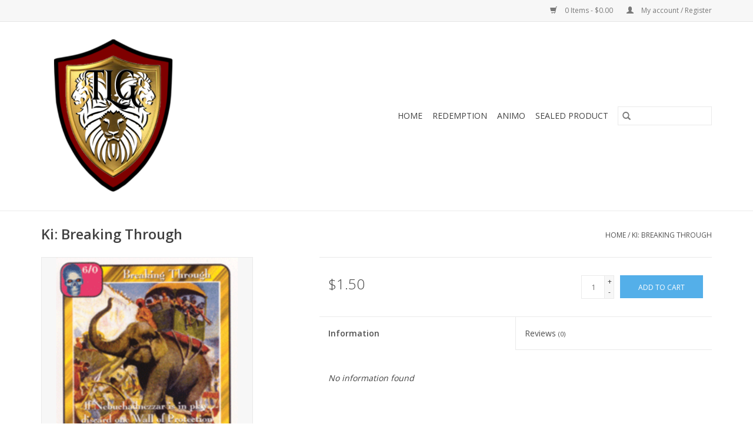

--- FILE ---
content_type: text/html;charset=utf-8
request_url: https://www.threelionsgaming.com/breaking-through.html
body_size: 6185
content:
<!DOCTYPE html>
<html lang="en">
  <head>
    <meta charset="utf-8"/>
<!-- [START] 'blocks/head.rain' -->
<!--

  (c) 2008-2026 Lightspeed Netherlands B.V.
  http://www.lightspeedhq.com
  Generated: 22-01-2026 @ 15:47:11

-->
<link rel="canonical" href="https://www.threelionsgaming.com/breaking-through.html"/>
<link rel="alternate" href="https://www.threelionsgaming.com/index.rss" type="application/rss+xml" title="New products"/>
<meta name="robots" content="noodp,noydir"/>
<meta property="og:url" content="https://www.threelionsgaming.com/breaking-through.html?source=facebook"/>
<meta property="og:site_name" content="Three Lions Gaming"/>
<meta property="og:title" content="Ki: Breaking Through"/>
<meta property="og:description" content="The Redemption CCG and Animo card game are collectible card games based on the Bible!"/>
<meta property="og:image" content="https://cdn.shoplightspeed.com/shops/639553/files/25432455/ki-breaking-through.jpg"/>
<!--[if lt IE 9]>
<script src="https://cdn.shoplightspeed.com/assets/html5shiv.js?2025-02-20"></script>
<![endif]-->
<!-- [END] 'blocks/head.rain' -->
    <title>Ki: Breaking Through - Three Lions Gaming</title>
    <meta name="description" content="The Redemption CCG and Animo card game are collectible card games based on the Bible!" />
    <meta name="keywords" content="Redemption CCG, Redemption card game, Animo" />
    <meta http-equiv="X-UA-Compatible" content="IE=edge,chrome=1">
    <meta name="viewport" content="width=device-width, initial-scale=1.0">
    <meta name="apple-mobile-web-app-capable" content="yes">
    <meta name="apple-mobile-web-app-status-bar-style" content="black">

    <link rel="shortcut icon" href="https://cdn.shoplightspeed.com/shops/639553/themes/3581/v/85592/assets/favicon.ico?20230710194136" type="image/x-icon" />
    <link href='//fonts.googleapis.com/css?family=Open%20Sans:400,300,600' rel='stylesheet' type='text/css'>
    <link href='//fonts.googleapis.com/css?family=Open%20Sans:400,300,600' rel='stylesheet' type='text/css'>
    <link rel="shortcut icon" href="https://cdn.shoplightspeed.com/shops/639553/themes/3581/v/85592/assets/favicon.ico?20230710194136" type="image/x-icon" />
    <link rel="stylesheet" href="https://cdn.shoplightspeed.com/shops/639553/themes/3581/assets/bootstrap-min.css?2025102215310820200921071828" />
    <link rel="stylesheet" href="https://cdn.shoplightspeed.com/shops/639553/themes/3581/assets/style.css?2025102215310820200921071828" />
    <link rel="stylesheet" href="https://cdn.shoplightspeed.com/shops/639553/themes/3581/assets/settings.css?2025102215310820200921071828" />
    <link rel="stylesheet" href="https://cdn.shoplightspeed.com/assets/gui-2-0.css?2025-02-20" />
    <link rel="stylesheet" href="https://cdn.shoplightspeed.com/assets/gui-responsive-2-0.css?2025-02-20" />
    <link rel="stylesheet" href="https://cdn.shoplightspeed.com/shops/639553/themes/3581/assets/custom.css?2025102215310820200921071828" />
        <link rel="stylesheet" href="https://cdn.shoplightspeed.com/shops/639553/themes/3581/assets/tutorial.css?2025102215310820200921071828" />
    
    <script src="https://cdn.shoplightspeed.com/assets/jquery-1-9-1.js?2025-02-20"></script>
    <script src="https://cdn.shoplightspeed.com/assets/jquery-ui-1-10-1.js?2025-02-20"></script>

    <script type="text/javascript" src="https://cdn.shoplightspeed.com/shops/639553/themes/3581/assets/global.js?2025102215310820200921071828"></script>
		<script type="text/javascript" src="https://cdn.shoplightspeed.com/shops/639553/themes/3581/assets/bootstrap-min.js?2025102215310820200921071828"></script>
    <script type="text/javascript" src="https://cdn.shoplightspeed.com/shops/639553/themes/3581/assets/jcarousel.js?2025102215310820200921071828"></script>
    <script type="text/javascript" src="https://cdn.shoplightspeed.com/assets/gui.js?2025-02-20"></script>
    <script type="text/javascript" src="https://cdn.shoplightspeed.com/assets/gui-responsive-2-0.js?2025-02-20"></script>

    <script type="text/javascript" src="https://cdn.shoplightspeed.com/shops/639553/themes/3581/assets/share42.js?2025102215310820200921071828"></script>

    <!--[if lt IE 9]>
    <link rel="stylesheet" href="https://cdn.shoplightspeed.com/shops/639553/themes/3581/assets/style-ie.css?2025102215310820200921071828" />
    <![endif]-->
    <link rel="stylesheet" media="print" href="https://cdn.shoplightspeed.com/shops/639553/themes/3581/assets/print-min.css?2025102215310820200921071828" />
  </head>
  <body class="tutorial--on">
    <header>
  <div class="topnav">
    <div class="container">
      
      <div class="right">
        <span role="region" aria-label="Cart">
          <a href="https://www.threelionsgaming.com/cart/" title="Cart" class="cart">
            <span class="glyphicon glyphicon-shopping-cart"></span>
            0 Items - $0.00
          </a>
        </span>
        <span>
          <a href="https://www.threelionsgaming.com/account/" title="My account" class="my-account">
            <span class="glyphicon glyphicon-user"></span>
                        	My account / Register
                      </a>
        </span>
      </div>
    </div>
  </div>

  <div class="navigation container">
    <div class="align">
      <div class="burger">
        <button type="button" aria-label="Open menu">
          <img src="https://cdn.shoplightspeed.com/shops/639553/themes/3581/assets/hamburger.png?20250808162026" width="32" height="32" alt="Menu">
        </button>
      </div>

              <div class="vertical logo">
          <a href="https://www.threelionsgaming.com/" title="Three Lions Gaming">
            <img src="https://cdn.shoplightspeed.com/shops/639553/themes/3581/v/85592/assets/logo.png?20230710194136" alt="Three Lions Gaming" />
          </a>
        </div>
      
      <nav class="nonbounce desktop vertical">
        <form action="https://www.threelionsgaming.com/search/" method="get" id="formSearch" role="search">
          <input type="text" name="q" autocomplete="off" value="" aria-label="Search" />
          <button type="submit" class="search-btn" title="Search">
            <span class="glyphicon glyphicon-search"></span>
          </button>
        </form>
        <ul region="navigation" aria-label=Navigation menu>
          <li class="item home ">
            <a class="itemLink" href="https://www.threelionsgaming.com/">Home</a>
          </li>
          
                    	<li class="item sub">
              <a class="itemLink" href="https://www.threelionsgaming.com/redemption/" title="Redemption">
                Redemption
              </a>
                            	<span class="glyphicon glyphicon-play"></span>
                <ul class="subnav">
                                      <li class="subitem">
                      <a class="subitemLink" href="https://www.threelionsgaming.com/redemption/israels-inheritance/" title="Israel&#039;s Inheritance">Israel&#039;s Inheritance</a>
                                          </li>
                	                    <li class="subitem">
                      <a class="subitemLink" href="https://www.threelionsgaming.com/redemption/clearance/" title="Clearance">Clearance</a>
                                          </li>
                	                    <li class="subitem">
                      <a class="subitemLink" href="https://www.threelionsgaming.com/redemption/root/" title="Root">Root</a>
                                          </li>
                	                    <li class="subitem">
                      <a class="subitemLink" href="https://www.threelionsgaming.com/redemption/israels-rebellion/" title="Israel&#039;s Rebellion">Israel&#039;s Rebellion</a>
                                          </li>
                	                    <li class="subitem">
                      <a class="subitemLink" href="https://www.threelionsgaming.com/redemption/k-l/" title="K/L">K/L</a>
                                          </li>
                	                    <li class="subitem">
                      <a class="subitemLink" href="https://www.threelionsgaming.com/redemption/sealed-product/" title="Sealed Product">Sealed Product</a>
                                          </li>
                	                    <li class="subitem">
                      <a class="subitemLink" href="https://www.threelionsgaming.com/redemption/l-4257258/" title="L">L</a>
                                          </li>
                	                    <li class="subitem">
                      <a class="subitemLink" href="https://www.threelionsgaming.com/redemption/k/" title="K">K</a>
                                          </li>
                	                    <li class="subitem">
                      <a class="subitemLink" href="https://www.threelionsgaming.com/redemption/deck-builders/" title="Deck Builders">Deck Builders</a>
                                          </li>
                	                    <li class="subitem">
                      <a class="subitemLink" href="https://www.threelionsgaming.com/redemption/promos/" title="Promos">Promos</a>
                                          </li>
                	                    <li class="subitem">
                      <a class="subitemLink" href="https://www.threelionsgaming.com/redemption/gospel-of-christ/" title="Gospel of Christ">Gospel of Christ</a>
                                          </li>
                	                    <li class="subitem">
                      <a class="subitemLink" href="https://www.threelionsgaming.com/redemption/lineage-of-christ/" title="Lineage of Christ">Lineage of Christ</a>
                                          </li>
                	                    <li class="subitem">
                      <a class="subitemLink" href="https://www.threelionsgaming.com/redemption/prophecies-of-christ/" title="Prophecies of Christ">Prophecies of Christ</a>
                                          </li>
                	                    <li class="subitem">
                      <a class="subitemLink" href="https://www.threelionsgaming.com/redemption/fall-of-man/" title="Fall of Man">Fall of Man</a>
                                          </li>
                	                    <li class="subitem">
                      <a class="subitemLink" href="https://www.threelionsgaming.com/redemption/revelation-of-john/" title="Revelation of John">Revelation of John</a>
                                          </li>
                	                    <li class="subitem">
                      <a class="subitemLink" href="https://www.threelionsgaming.com/redemption/cloud-of-witnesses/" title="Cloud of Witnesses">Cloud of Witnesses</a>
                                          </li>
                	                    <li class="subitem">
                      <a class="subitemLink" href="https://www.threelionsgaming.com/redemption/the-persecuted-church/" title="The Persecuted Church">The Persecuted Church</a>
                                          </li>
                	                    <li class="subitem">
                      <a class="subitemLink" href="https://www.threelionsgaming.com/redemption/the-early-church/" title="The Early Church">The Early Church</a>
                                          </li>
                	                    <li class="subitem">
                      <a class="subitemLink" href="https://www.threelionsgaming.com/redemption/disciples/" title="Disciples">Disciples</a>
                                          </li>
                	                    <li class="subitem">
                      <a class="subitemLink" href="https://www.threelionsgaming.com/redemption/thesaurus-ex-preteritus/" title="Thesaurus ex Preteritus">Thesaurus ex Preteritus</a>
                                          </li>
                	                    <li class="subitem">
                      <a class="subitemLink" href="https://www.threelionsgaming.com/redemption/rock-of-ages/" title="Rock of Ages">Rock of Ages</a>
                                          </li>
                	                    <li class="subitem">
                      <a class="subitemLink" href="https://www.threelionsgaming.com/redemption/faith-of-our-fathers/" title="Faith of Our Fathers">Faith of Our Fathers</a>
                                          </li>
                	                    <li class="subitem">
                      <a class="subitemLink" href="https://www.threelionsgaming.com/redemption/priests/" title="Priests">Priests</a>
                                          </li>
                	                    <li class="subitem">
                      <a class="subitemLink" href="https://www.threelionsgaming.com/redemption/angel-wars/" title="Angel Wars">Angel Wars</a>
                                          </li>
                	                    <li class="subitem">
                      <a class="subitemLink" href="https://www.threelionsgaming.com/redemption/kings/" title="Kings">Kings</a>
                                          </li>
                	                    <li class="subitem">
                      <a class="subitemLink" href="https://www.threelionsgaming.com/redemption/patriarchs/" title="Patriarchs">Patriarchs</a>
                                          </li>
                	                    <li class="subitem">
                      <a class="subitemLink" href="https://www.threelionsgaming.com/redemption/apostles/" title="Apostles">Apostles</a>
                                          </li>
                	                    <li class="subitem">
                      <a class="subitemLink" href="https://www.threelionsgaming.com/redemption/warriors/" title="Warriors">Warriors</a>
                                          </li>
                	                    <li class="subitem">
                      <a class="subitemLink" href="https://www.threelionsgaming.com/redemption/women/" title="Women">Women</a>
                                          </li>
                	                    <li class="subitem">
                      <a class="subitemLink" href="https://www.threelionsgaming.com/redemption/prophets/" title="Prophets">Prophets</a>
                                          </li>
                	                    <li class="subitem">
                      <a class="subitemLink" href="https://www.threelionsgaming.com/redemption/bb/" title="B,b">B,b</a>
                                          </li>
                	                    <li class="subitem">
                      <a class="subitemLink" href="https://www.threelionsgaming.com/redemption/cc/" title="C,c">C,c</a>
                                          </li>
                	                    <li class="subitem">
                      <a class="subitemLink" href="https://www.threelionsgaming.com/" title="D,d">D,d</a>
                                          </li>
                	                    <li class="subitem">
                      <a class="subitemLink" href="https://www.threelionsgaming.com/redemption/e/" title="E">E</a>
                                          </li>
                	                    <li class="subitem">
                      <a class="subitemLink" href="https://www.threelionsgaming.com/redemption/f/" title="F">F</a>
                                          </li>
                	                    <li class="subitem">
                      <a class="subitemLink" href="https://www.threelionsgaming.com/redemption/g/" title="G">G</a>
                                          </li>
                	                    <li class="subitem">
                      <a class="subitemLink" href="https://www.threelionsgaming.com/redemption/h/" title="H">H</a>
                                          </li>
                	                    <li class="subitem">
                      <a class="subitemLink" href="https://www.threelionsgaming.com/redemption/aa/" title="A,a">A,a</a>
                                          </li>
                	                    <li class="subitem">
                      <a class="subitemLink" href="https://www.threelionsgaming.com/redemption/i/" title="I">I</a>
                                          </li>
                	                    <li class="subitem">
                      <a class="subitemLink" href="https://www.threelionsgaming.com/redemption/j/" title="J">J</a>
                                          </li>
                	                    <li class="subitem">
                      <a class="subitemLink" href="https://www.threelionsgaming.com/redemption/b/" title="b">b</a>
                                          </li>
                	                    <li class="subitem">
                      <a class="subitemLink" href="https://www.threelionsgaming.com/redemption/d/" title="D">D</a>
                                          </li>
                	                    <li class="subitem">
                      <a class="subitemLink" href="https://www.threelionsgaming.com/redemption/c/" title="C">C</a>
                                          </li>
                	                    <li class="subitem">
                      <a class="subitemLink" href="https://www.threelionsgaming.com/redemption/un/" title="UN">UN</a>
                                          </li>
                	                    <li class="subitem">
                      <a class="subitemLink" href="https://www.threelionsgaming.com/redemption/lun/" title="L,UN">L,UN</a>
                                          </li>
                	                    <li class="subitem">
                      <a class="subitemLink" href="https://www.threelionsgaming.com/redemption/a/" title="A">A</a>
                                          </li>
                	                    <li class="subitem">
                      <a class="subitemLink" href="https://www.threelionsgaming.com/redemption/e-f/" title="E/F">E/F</a>
                                          </li>
                	                    <li class="subitem">
                      <a class="subitemLink" href="https://www.threelionsgaming.com/redemption/c-d/" title="C/D">C/D</a>
                                          </li>
                	                    <li class="subitem">
                      <a class="subitemLink" href="https://www.threelionsgaming.com/redemption/g-h/" title="G/H">G/H</a>
                                          </li>
                	                    <li class="subitem">
                      <a class="subitemLink" href="https://www.threelionsgaming.com/redemption/i-j/" title="I/J">I/J</a>
                                          </li>
                	                    <li class="subitem">
                      <a class="subitemLink" href="https://www.threelionsgaming.com/redemption/original/" title="Original">Original</a>
                                          </li>
                	                    <li class="subitem">
                      <a class="subitemLink" href="https://www.threelionsgaming.com/redemption/times-to-come/" title="Times to Come">Times to Come</a>
                                          </li>
                	              	</ul>
                          </li>
                    	<li class="item sub">
              <a class="itemLink" href="https://www.threelionsgaming.com/animo/" title="Animo">
                Animo
              </a>
                            	<span class="glyphicon glyphicon-play"></span>
                <ul class="subnav">
                                      <li class="subitem">
                      <a class="subitemLink" href="https://www.threelionsgaming.com/animo/fearless/" title="Fearless">Fearless</a>
                                          </li>
                	                    <li class="subitem">
                      <a class="subitemLink" href="https://www.threelionsgaming.com/animo/red-letter-day/" title="Red Letter Day">Red Letter Day</a>
                                          </li>
                	                    <li class="subitem">
                      <a class="subitemLink" href="https://www.threelionsgaming.com/animo/crosstrainers/" title="CrossTrainers">CrossTrainers</a>
                                          </li>
                	                    <li class="subitem">
                      <a class="subitemLink" href="https://www.threelionsgaming.com/animo/series-1/" title="Series 1">Series 1</a>
                                          </li>
                	              	</ul>
                          </li>
                    	<li class="item">
              <a class="itemLink" href="https://www.threelionsgaming.com/sealed-product/" title="Sealed Product">
                Sealed Product
              </a>
                          </li>
          
          
          
          
                  </ul>

        <span class="glyphicon glyphicon-remove"></span>
      </nav>
    </div>
  </div>
</header>

    <div class="wrapper">
      <div class="container content" role="main">
                <div>
  <div class="page-title row">
    <div class="col-sm-6 col-md-6">
      <h1 class="product-page">
                  Ki: Breaking Through
              </h1>

          </div>

  	<div class="col-sm-6 col-md-6 breadcrumbs text-right" role="nav" aria-label="Breadcrumbs">
  <a href="https://www.threelionsgaming.com/" title="Home">Home</a>

      / <a href="https://www.threelionsgaming.com/breaking-through.html" aria-current="true">Ki: Breaking Through</a>
  </div>
	</div>

  <div class="product-wrap row">
    <div class="product-img col-sm-4 col-md-4" role="article" aria-label="Product images">
      <div class="zoombox">
        <div class="images">
                      <a class="zoom first" data-image-id="25432455">
                                              	<img src="https://cdn.shoplightspeed.com/shops/639553/files/25432455/1600x2048x2/ki-breaking-through.jpg" alt="Ki: Breaking Through">
                                          </a>
                      <a class="zoom" data-image-id="27123420">
                                              	<img src="https://cdn.shoplightspeed.com/shops/639553/files/27123420/1600x2048x2/ki-breaking-through.jpg" alt="Ki: Breaking Through">
                                          </a>
                  </div>

        <div class="thumbs row">
                      <div class="col-xs-3 col-sm-4 col-md-4">
              <a data-image-id="25432455">
                                                    	<img src="https://cdn.shoplightspeed.com/shops/639553/files/25432455/156x230x2/ki-breaking-through.jpg" alt="Ki: Breaking Through" title="Ki: Breaking Through"/>
                                                </a>
            </div>
                      <div class="col-xs-3 col-sm-4 col-md-4">
              <a data-image-id="27123420">
                                                    	<img src="https://cdn.shoplightspeed.com/shops/639553/files/27123420/156x230x2/ki-breaking-through.jpg" alt="Ki: Breaking Through" title="Ki: Breaking Through"/>
                                                </a>
            </div>
                  </div>
      </div>
    </div>

    <div class="product-info col-sm-8 col-md-7 col-md-offset-1">
      <form action="https://www.threelionsgaming.com/cart/add/53659619/" id="product_configure_form" method="post">
                  <input type="hidden" name="bundle_id" id="product_configure_bundle_id" value="">
        
        <div class="product-price row">
          <div class="price-wrap col-xs-5 col-md-5">
                        <span class="price" style="line-height: 30px;">$1.50
                                        </span>
          </div>

          <div class="cart col-xs-7 col-md-7">
            <div class="cart">
                            	<input type="text" name="quantity" value="1" aria-label="Quantity" />
                <div class="change">
                  <button type="button" onclick="updateQuantity('up');" class="up" aria-label="Increase quantity by 1">+</button>
                  <button type="button" onclick="updateQuantity('down');" class="down" aria-label="Decrease quantity by 1">-</button>
                </div>
              	<button type="button" onclick="$('#product_configure_form').submit();" class="btn glyphicon glyphicon-shopping-cart" title="Add to cart"  aria-label="Add to cart">
                	<span aria-hidden="true">Add to cart</span>
              	</button>
                          </div>
          </div>
        </div>
      </form>

      <div class="product-tabs row">
        <div class="tabs">
          <ul>
            <li class="active col-2 information"><a rel="info" href="#">Information</a></li>
                        <li class="col-2 reviews"><a rel="reviews" href="#">Reviews <small>(0)</small></a></li>          </ul>
        </div>

        <div class="tabsPages">
          <div class="page info active">
            <table class="details">
            	
              
              
              
            </table>

                        <div class="clearfix"></div>

            

                        	<em>No information found</em>
                      </div>
          
          <div class="page reviews">
            
            <div class="bottom">
              <div class="right">
                <a href="https://www.threelionsgaming.com/account/review/32578082/">Add your review</a>
              </div>
              <span>0</span> stars based on <span>0</span> reviews
            </div>
          </div>
        </div>
      </div>
    </div>
  </div>

  <div class="product-actions row" role="complementary">
    <div class="social-media col-xs-12 col-md-4" role="group" aria-label="Share on social media">
      <div class="share42init" data-url="https://www.threelionsgaming.com/breaking-through.html" data-image="https://cdn.shoplightspeed.com/shops/639553/files/25432455/300x250x2/ki-breaking-through.jpg"></div>
    </div>

    <div class="col-md-7 col-xs-12 col-md-offset-1">
      <div class="tags-actions row">
        <div class="tags col-xs-12 col-md-4" role="group" aria-label="Tags">
                    	<a href="https://www.threelionsgaming.com/tags/crimson/" title="Crimson">Crimson</a> /                     	<a href="https://www.threelionsgaming.com/tags/ee/" title="Evil Enhancement">Evil Enhancement</a> /                     	<a href="https://www.threelionsgaming.com/tags/ii-kings/" title="II Kings">II Kings</a> /                     	<a href="https://www.threelionsgaming.com/tags/ur/" title="UR">UR</a>                             </div>

        <div class="actions col-xs-12 col-md-8 text-right" role="group" aria-label="Actions">
          <a href="https://www.threelionsgaming.com/account/wishlistAdd/32578082/?variant_id=53659619" title="Add to wishlist">
            Add to wishlist
          </a> /
          <a href="https://www.threelionsgaming.com/compare/add/53659619/" title="Add to comparison">
            Add to comparison
          </a> /
                    <a href="#" onclick="window.print(); return false;" title="Print">
            Print
          </a>
        </div>
      </div>
    </div>
  </div>

	
  </div>


<script src="https://cdn.shoplightspeed.com/shops/639553/themes/3581/assets/jquery-zoom-min.js?2025102215310820200921071828" type="text/javascript"></script>
<script type="text/javascript">
function updateQuantity(way){
    var quantity = parseInt($('.cart input').val());

    if (way == 'up'){
        if (quantity < 7){
            quantity++;
        } else {
            quantity = 7;
        }
    } else {
        if (quantity > 1){
            quantity--;
        } else {
            quantity = 1;
        }
    }

    $('.cart input').val(quantity);
}
</script>

<div itemscope itemtype="https://schema.org/Product">
  <meta itemprop="name" content="Ki: Breaking Through">
  <meta itemprop="image" content="https://cdn.shoplightspeed.com/shops/639553/files/25432455/300x250x2/ki-breaking-through.jpg" />    <meta itemprop="description" content="If Nebuchadnezzar is in play, discard one Wall of Protection or Jerusalem Tower." />  <meta itemprop="itemCondition" itemtype="https://schema.org/OfferItemCondition" content="https://schema.org/NewCondition"/>
      <meta itemprop="sku" content="Ki: Breaking Through" />

<div itemprop="offers" itemscope itemtype="https://schema.org/Offer">
      <meta itemprop="price" content="1.50" />
    <meta itemprop="priceCurrency" content="USD" />
    <meta itemprop="validFrom" content="2026-01-22" />
  <meta itemprop="priceValidUntil" content="2026-04-22" />
  <meta itemprop="url" content="https://www.threelionsgaming.com/breaking-through.html" />
 </div>
</div>
      </div>

      <footer>
  <hr class="full-width" />
  <div class="container">
    <div class="social row">
      
            	<div class="social-media col-xs-12 col-md-12  text-center tutorial__hover">
        	<div class="inline-block relative">
          	<a href="https://facebook.com/threelionsgaming" class="social-icon facebook" target="_blank" aria-label="Facebook Three Lions Gaming"></a>          	          	          	          	          	          	
          	              <div class="absolute top-0 right-0 left-0 bottom-0 text-center tutorial__fade tutorial__fade-center--dark tutorial__social hidden-xs">
                <a href="/admin/auth/login?redirect=theme/preview/general/header/tutorial" class="p1 block hightlight-color tutorial__background border tutorial__border-color tutorial__add-button tutorial__border-radius" target="_blank">
                  <i class="glyphicon glyphicon-plus-sign tutorial__add-button-icon"></i><span class="bold tutorial__add-button-text">Set up Social Media</span>
                </a>
              </div>
                    	</div>
      	</div>
          </div>

    <hr class="full-width" />

    <div class="links row">
      <div class="col-xs-12 col-sm-3 col-md-3" role="article" aria-label="Customer service links">
        <label class="footercollapse" for="_1">
          <strong>Customer service</strong>
          <span class="glyphicon glyphicon-chevron-down hidden-sm hidden-md hidden-lg"></span>
        </label>
        <input class="footercollapse_input hidden-md hidden-lg hidden-sm" id="_1" type="checkbox">
        <div class="list">
          <ul class="no-underline no-list-style">
                          <li>
                <a href="https://www.threelionsgaming.com/service/payment-methods/" title="Payment methods" >
                  Payment methods
                </a>
              </li>
                          <li>
                <a href="https://www.threelionsgaming.com/service/shipping-returns/" title="Shipping &amp; returns" >
                  Shipping &amp; returns
                </a>
              </li>
                          <li>
                <a href="https://www.threelionsgaming.com/service/" title="TLG Price List" >
                  TLG Price List
                </a>
              </li>
                      </ul>
        </div>
      </div>

      <div class="col-xs-12 col-sm-3 col-md-3" role="article" aria-label="Products links">
    		<label class="footercollapse" for="_2">
        	<strong>Products</strong>
          <span class="glyphicon glyphicon-chevron-down hidden-sm hidden-md hidden-lg"></span>
        </label>
        <input class="footercollapse_input hidden-md hidden-lg hidden-sm" id="_2" type="checkbox">
        <div class="list">
          <ul>
            <li><a href="https://www.threelionsgaming.com/collection/" title="All products">All products</a></li>
                        <li><a href="https://www.threelionsgaming.com/collection/?sort=newest" title="New products">New products</a></li>
            <li><a href="https://www.threelionsgaming.com/collection/offers/" title="Offers">Offers</a></li>
                        <li><a href="https://www.threelionsgaming.com/tags/" title="Tags">Tags</a></li>            <li><a href="https://www.threelionsgaming.com/index.rss" title="RSS feed">RSS feed</a></li>
          </ul>
        </div>
      </div>

      <div class="col-xs-12 col-sm-3 col-md-3" role="article" aria-label="My account links">
        <label class="footercollapse" for="_3">
        	<strong>
          	          		My account
          	        	</strong>
          <span class="glyphicon glyphicon-chevron-down hidden-sm hidden-md hidden-lg"></span>
        </label>
        <input class="footercollapse_input hidden-md hidden-lg hidden-sm" id="_3" type="checkbox">

        <div class="list">
          <ul>
            
                        	            		<li><a href="https://www.threelionsgaming.com/account/" title="Register">Register</a></li>
            	                        	            		<li><a href="https://www.threelionsgaming.com/account/orders/" title="My orders">My orders</a></li>
            	                        	                        	            		<li><a href="https://www.threelionsgaming.com/account/wishlist/" title="My wishlist">My wishlist</a></li>
            	                        	                      </ul>
        </div>
      </div>

      <div class="col-xs-12 col-sm-3 col-md-3" role="article" aria-label="Company info">
      	<label class="footercollapse" for="_4">
      		<strong>
                        	Three Lions Gaming
                      </strong>
          <span class="glyphicon glyphicon-chevron-down hidden-sm hidden-md hidden-lg"></span>
        </label>
        <input class="footercollapse_input hidden-md hidden-lg hidden-sm" id="_4" type="checkbox">

        <div class="list">
        	          	<span class="contact-description">Your source for all things Redemption & Animo!</span>
                  	        	          	<div class="contact">
            	<span class="glyphicon glyphicon-envelope"></span>
            	<a href="/cdn-cgi/l/email-protection#b6dacfd2dfd7f6c2dec4d3d3dadfd9d8c5d1d7dbdfd8d198d5d9db" title="Email" aria-label="Email: lydia@threelionsgaming.com">
              	<span class="__cf_email__" data-cfemail="80ecf9e4e9e1c0f4e8f2e5e5ece9efeef3e7e1ede9eee7aee3efed">[email&#160;protected]</span>
            	</a>
          	</div>
        	        </div>

                
              </div>
    </div>
  	<hr class="full-width" />
  </div>

  <div class="copyright-payment">
    <div class="container">
      <div class="row">
        <div class="copyright col-md-6">
          © Copyright 2026 Three Lions Gaming
                    	- Powered by
          	          		<a href="http://www.lightspeedhq.com" title="Lightspeed" target="_blank" aria-label="Powered by Lightspeed">Lightspeed</a>
          		          	                  </div>
        <div class="payments col-md-6 text-right">
                      <a href="https://www.threelionsgaming.com/service/payment-methods/" title="PayPal">
              <img src="https://cdn.shoplightspeed.com/assets/icon-payment-paypalcp.png?2025-02-20" alt="PayPal" />
            </a>
                      <a href="https://www.threelionsgaming.com/service/payment-methods/" title="Debit or Credit Card">
              <img src="https://cdn.shoplightspeed.com/assets/icon-payment-debitcredit.png?2025-02-20" alt="Debit or Credit Card" />
            </a>
                      <a href="https://www.threelionsgaming.com/service/payment-methods/" title="PayPal Pay Later">
              <img src="https://cdn.shoplightspeed.com/assets/icon-payment-paypallater.png?2025-02-20" alt="PayPal Pay Later" />
            </a>
                      <a href="https://www.threelionsgaming.com/service/payment-methods/" title="Venmo">
              <img src="https://cdn.shoplightspeed.com/assets/icon-payment-venmo.png?2025-02-20" alt="Venmo" />
            </a>
                  </div>
      </div>
    </div>
  </div>
</footer>
    </div>
    <!-- [START] 'blocks/body.rain' -->
<script data-cfasync="false" src="/cdn-cgi/scripts/5c5dd728/cloudflare-static/email-decode.min.js"></script><script>
(function () {
  var s = document.createElement('script');
  s.type = 'text/javascript';
  s.async = true;
  s.src = 'https://www.threelionsgaming.com/services/stats/pageview.js?product=32578082&hash=63ff';
  ( document.getElementsByTagName('head')[0] || document.getElementsByTagName('body')[0] ).appendChild(s);
})();
</script>
<!-- [END] 'blocks/body.rain' -->
          <script type="text/javascript" src="https://cdn.shoplightspeed.com/shops/639553/themes/3581/assets/tutorial.js?2025102215310820200921071828"></script>
      <script>(function(){function c(){var b=a.contentDocument||a.contentWindow.document;if(b){var d=b.createElement('script');d.innerHTML="window.__CF$cv$params={r:'9c20303a0eca8682',t:'MTc2OTA5NjgzMS4wMDAwMDA='};var a=document.createElement('script');a.nonce='';a.src='/cdn-cgi/challenge-platform/scripts/jsd/main.js';document.getElementsByTagName('head')[0].appendChild(a);";b.getElementsByTagName('head')[0].appendChild(d)}}if(document.body){var a=document.createElement('iframe');a.height=1;a.width=1;a.style.position='absolute';a.style.top=0;a.style.left=0;a.style.border='none';a.style.visibility='hidden';document.body.appendChild(a);if('loading'!==document.readyState)c();else if(window.addEventListener)document.addEventListener('DOMContentLoaded',c);else{var e=document.onreadystatechange||function(){};document.onreadystatechange=function(b){e(b);'loading'!==document.readyState&&(document.onreadystatechange=e,c())}}}})();</script><script defer src="https://static.cloudflareinsights.com/beacon.min.js/vcd15cbe7772f49c399c6a5babf22c1241717689176015" integrity="sha512-ZpsOmlRQV6y907TI0dKBHq9Md29nnaEIPlkf84rnaERnq6zvWvPUqr2ft8M1aS28oN72PdrCzSjY4U6VaAw1EQ==" data-cf-beacon='{"rayId":"9c20303a0eca8682","version":"2025.9.1","serverTiming":{"name":{"cfExtPri":true,"cfEdge":true,"cfOrigin":true,"cfL4":true,"cfSpeedBrain":true,"cfCacheStatus":true}},"token":"8247b6569c994ee1a1084456a4403cc9","b":1}' crossorigin="anonymous"></script>
</body>
</html>


--- FILE ---
content_type: text/javascript;charset=utf-8
request_url: https://www.threelionsgaming.com/services/stats/pageview.js?product=32578082&hash=63ff
body_size: -413
content:
// SEOshop 22-01-2026 15:47:12